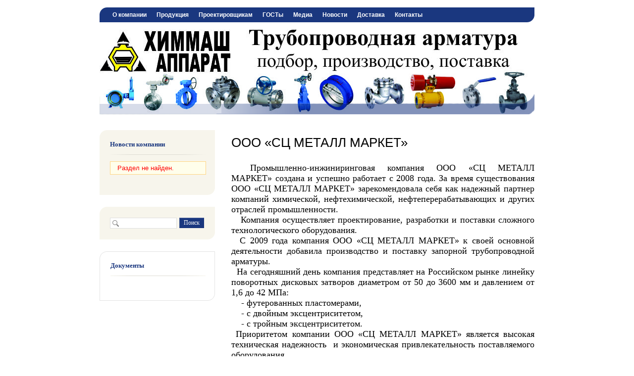

--- FILE ---
content_type: text/html; charset=UTF-8
request_url: http://hma-tpa.ru/?hy=zakazat_onlajn_zhenskaya_viagra_oktyabrskij.php
body_size: 5622
content:
 
<!DOCTYPE html PUBLIC "-//W3C//DTD XHTML 1.0 Transitional//EN" "http://www.w3.org/TR/xhtml1/DTD/xhtml1-transitional.dtd">
<html xmlns="http://www.w3.org/1999/xhtml" xml:lang="ru" lang="ru">
<head>
<meta http-equiv="X-UA-Compatible" content="IE=edge" />
<meta http-equiv="Content-Type" content="text/html; charset=UTF-8" />
<meta name="robots" content="index, follow" />
<meta name="keywords" content="Химмаш-Аппарат" />
<meta name="description" content="Описание главной" />
<link href="/bitrix/cache/css/s1/furniture_dark-blue/kernel_main/kernel_main.css?173090905729460" type="text/css"  rel="stylesheet" />
<link href="/bitrix/cache/css/s1/furniture_dark-blue/template_8d7c6feed84902cdb249de10501f8d74/template_8d7c6feed84902cdb249de10501f8d74.css?174224101515184" type="text/css"  data-template-style="true"  rel="stylesheet" />
<script type="text/javascript">if(!window.BX)window.BX={message:function(mess){if(typeof mess=='object') for(var i in mess) BX.message[i]=mess[i]; return true;}};</script>
<script type="text/javascript">(window.BX||top.BX).message({'JS_CORE_LOADING':'Загрузка...','JS_CORE_NO_DATA':'- Нет данных -','JS_CORE_WINDOW_CLOSE':'Закрыть','JS_CORE_WINDOW_EXPAND':'Развернуть','JS_CORE_WINDOW_NARROW':'Свернуть в окно','JS_CORE_WINDOW_SAVE':'Сохранить','JS_CORE_WINDOW_CANCEL':'Отменить','JS_CORE_H':'ч','JS_CORE_M':'м','JS_CORE_S':'с','JSADM_AI_HIDE_EXTRA':'Скрыть лишние','JSADM_AI_ALL_NOTIF':'Показать все','JSADM_AUTH_REQ':'Требуется авторизация!','JS_CORE_WINDOW_AUTH':'Войти','JS_CORE_IMAGE_FULL':'Полный размер'});</script>
<script type="text/javascript">(window.BX||top.BX).message({'LANGUAGE_ID':'ru','FORMAT_DATE':'DD.MM.YYYY','FORMAT_DATETIME':'DD.MM.YYYY HH:MI:SS','COOKIE_PREFIX':'BITRIX_SM','SERVER_TZ_OFFSET':'10800','SITE_ID':'s1','USER_ID':'','SERVER_TIME':'1762303876','USER_TZ_OFFSET':'0','USER_TZ_AUTO':'Y','bitrix_sessid':'faf6509daf3ba3fe3e02c998a6760320'});</script>


<script type="text/javascript" src="/bitrix/cache/js/s1/furniture_dark-blue/kernel_main/kernel_main.js?1742237946225104"></script>
<script type="text/javascript">BX.setJSList(['/bitrix/js/main/core/core.js?153363750065494','/bitrix/js/main/core/core_ajax.js?153363750120575','/bitrix/js/main/json/json2.min.js?15336375043442','/bitrix/js/main/core/core_ls.js?15336375027365','/bitrix/js/main/session.js?15336374752511','/bitrix/js/main/core/core_popup.js?153363750228778','/bitrix/js/main/core/core_window.js?153363750374831','/bitrix/js/main/utils.js?153363747619858','/bitrix/templates/furniture_dark-blue/components/bitrix/menu/horizontal_multilevel1/script.js?1533637676407']); </script>
<script type="text/javascript">BX.setCSSList(['/bitrix/js/main/core/css/core.css?15336375402854','/bitrix/js/main/core/css/core_popup.css?153363754124368','/bitrix/templates/furniture_dark-blue/components/bitrix/menu/horizontal_multilevel1/style.css?15336376763715','/bitrix/components/bitrix/system.show_message/templates/.default/style.css?153363762251','/bitrix/templates/furniture_dark-blue/styles.css?1533637479580','/bitrix/templates/furniture_dark-blue/template_styles.css?15336374799590']); </script>


<script type="text/javascript" src="/bitrix/cache/js/s1/furniture_dark-blue/template_f60d8a5e3da8bbc3ed7d143775b73fbb/template_f60d8a5e3da8bbc3ed7d143775b73fbb.js?17308384801071"></script>
<script type="text/javascript">
bxSession.Expand(1440, 'faf6509daf3ba3fe3e02c998a6760320', false, 'b9d52ec63d7526081a36f987d9264d87');
</script>
<script type="text/javascript">var _ba = _ba || []; _ba.push(["aid", "b3d75b2c477f49120271e706ba85a08c"]); _ba.push(["host", "hma-tpa.ru"]); (function() {var ba = document.createElement("script"); ba.type = "text/javascript"; ba.async = true;ba.src = (document.location.protocol == "https:" ? "https://" : "http://") + "bitrix.info/ba.js";var s = document.getElementsByTagName("script")[0];s.parentNode.insertBefore(ba, s);})();</script>


<link href="/bitrix/templates/furniture_dark-blue/common.css" type="text/css" rel="stylesheet" />
<link href="/bitrix/templates/furniture_dark-blue/colors.css" type="text/css" rel="stylesheet" />

	<!--[if lte IE 6]>
	<style type="text/css">
		
		#banner-overlay { 
			background-image: none;
			filter: progid:DXImageTransform.Microsoft.AlphaImageLoader(src='/bitrix/templates/furniture_dark-blueimages/overlay.png', sizingMethod = 'crop'); 
		}
		
		div.product-overlay {
			background-image: none;
			filter: progid:DXImageTransform.Microsoft.AlphaImageLoader(src='/bitrix/templates/furniture_dark-blueimages/product-overlay.png', sizingMethod = 'crop');
		}
		
	</style>
	<![endif]-->

	<title>Трубопроводная арматура ООО «СЦ МЕТАЛЛ МАРКЕТ»</title>
</head>
<body>
	<div id="page-wrapper">
	<div id="panel"></div>
		<!-- <div id="header">
			
			<table id="logo">
				<tr>
					<td><a href="/" title="На главную страницу"><img src="/include/metal_logo.png"  /></a></td>
				</tr>
			</table>
 			
			
			<div id="top-icons">
				<a href="/" class="home-icon" title="На главную страницу"></a>
				<a href="/search/" class="search-icon" title="Поиск"></a>
				<a href="/contacts/" class="feedback-icon" title="Обратная связь"></a>
			</div> 
		
		</div> -->
		<br />
			<div id="top-menu">
				<div id="top-menu-inner">

<ul id="horizontal-multilevel-menu">

	
	
					<li><a href="/company/" class="root-item">О компании</a>
				<ul>
		
	
	
	
	
		
							<li><a href="/company/index.php">Информация о компании</a></li>
			
		
	
	
	
	
		
							<li><a href="/company/review.php">Отзывы клиентов</a></li>
			
		
	
	
	
	
		
							<li><a href="/company/ref-list.php">Референц-лист</a></li>
			
		
	
	
	
	
		
							<li><a href="/company/partners.php">Наши партнеры</a></li>
			
		
	
	
	
	
		
							<li><a href="/company/docs.php">Документы</a></li>
			
		
	
	
	
	
		
							<li><a href="/Наше производство">Наше производство</a></li>
			
		
	
	
			</ul></li>	
	
					<li><a href="/products/" class="root-item">Продукция</a>
				<ul>
		
	
	
	
	
		
							<li><a href="/products/zadvizhki-stalnye/">Задвижки стальные</a></li>
			
		
	
	
	
	
		
							<li><a href="/products/zatvory-povorotnye/">Затворы поворотные</a></li>
			
		
	
	
	
	
		
							<li><a href="/products/klapany/">Клапаны</a></li>
			
		
	
	
	
	
		
							<li><a href="/products/krany-sharovye/">Краны шаровые</a></li>
			
		
	
	
	
	
		
							<li><a href="http://www.eccentrik.ru/prod2.php">Детали трубопроводов</a></li>
			
		
	
	
	
	
		
							<li><a href="http://www.flansche.ru">Фланцы</a></li>
			
		
	
	
			</ul></li>	
	
					<li><a href="/architect/" class="root-item">Проектировщикам</a>
				<ul>
		
	
	
	
	
		
							<li><a href="/architect/oprosnye-listy/">Опросные листы</a></li>
			
		
	
	
			</ul></li>	
	
					<li><a href="/gost/" class="root-item">ГОСТы</a>
				<ul>
		
	
	
	
	
		
							<li><a href="/gost/obshchepromyshlennye-gosty/">Общепромышленные ГОСТы</a></li>
			
		
	
	
	
	
		
							<li><a href="/gost/gosty-po-armature/">ГОСТы по арматуре</a></li>
			
		
	
	
	
	
		
							<li><a href="/gost/armaturnaya-entsiklopediya/">Арматурная энциклопедия</a></li>
			
		
	
	
	
	
		
							<li><a href="/gost/tablitsa-vzaimozamenyaemosti/">Таблица взаимозаменяемости</a></li>
			
		
	
	
			</ul></li>	
	
		
							<li><a href="/media" class="root-item">Медиа</a></li>
			
		
	
	
	
	
		
							<li><a href="/news/" class="root-item">Новости</a></li>
			
		
	
	
	
	
		
							<li><a href="/delivery/" class="root-item">Доставка</a></li>
			
		
	
	
	
	
		
							<li><a href="/contacts/" class="root-item">Контакты</a></li>
			
		
	
	
	
	
		
							<li><a href="" class="root-item"></a></li>
			
		
	
	


</ul>
<div class="menu-clear-left"></div>
				</div>
			</div>
<br>		
		<div id="banner">		
			<table id="banner-layout" cellspacing="0">
				<tr>
					<td id="banner-image"><div><img src="/bitrix/templates/furniture_dark-blue/images/head.jpg" /><a href="/" style="display:block;z-index:10;width:878px; height:110px;position:absolute;top:0;left:0;"></a></div></td>
					<!-- <td id="banner-slogan">
Баннер когда-нибудь будет здесь					</td> -->
				</tr>
			</table>
			<div id="banner-overlay"></div>	
		</div>
		
		<div id="content">
		
			<div id="sidebar">
				<div class="content-block">
					<div class="content-block-inner">
						<h3>Новости компании</h3>
 
<p><font class="errortext">Раздел не найден.</font></p>					</div>
				</div>
				
				<div class="content-block">
					<div class="content-block-inner">
						
<div id="search">
	<form action="/search/">
		<div class="rounded-box">
			<div class="search-inner-box"><input type="text" name="q" maxlength="50" /></div>
		</div>
		<div id="search-button">
			<input type="submit" name="s" onfocus="this.blur();" value="Поиск" id="search-submit-button">
		</div>
	</form>
</div>					</div>
				</div>

				<div class="information-block">
					<div class="top"></div>
					<div class="information-block-inner">
						<h3>Документы</h3>

<br />
						
					</div>
					<div class="bottom"></div>
				</div>
			</div>
		
			<div id="workarea">
				<h1 id="pagetitle">ООО «СЦ МЕТАЛЛ МАРКЕТ»</h1>  
<h1 style="text-align: justify; text-indent: 1cm;"> <font size="4" face="Times New Roman">Промышленно-инжиниринговая компания ООО «СЦ МЕТАЛЛ МАРКЕТ» создана и успешно работает с 2008 года. За время существования ООО «СЦ МЕТАЛЛ МАРКЕТ» зарекомендовала себя как надежный партнер компаний химической, нефтехимической, нефтеперерабатывающих и других отраслей промышленности. </font><font size="4" face="Times New Roman"> 
    <br />
      Компания осуществляет проектирование, разработки и поставки сложного технологического оборудования. 
    <br />
     С 2009 года компания ООО «СЦ МЕТАЛЛ МАРКЕТ» к своей основной деятельности добавила производство и поставку запорной трубопроводной арматуры. 
    <br />
     На сегодняшний день компания представляет на Российском рынке линейку поворотных дисковых затворов диаметром от 50 до 3600 мм и давлением от 1,6 до 42 МПа: 
    <br />
       - футерованных пластомерами, 
    <br />
       - с двойным эксцентриситетом, 
    <br />
       - с тройным эксцентриситетом. 
    <br />
    Приоритетом компании ООО «СЦ МЕТАЛЛ МАРКЕТ» является высокая техническая надежность  и экономическая привлекательность поставляемого оборудования. </font></h1>
 
<h1 style="text-align: justify; text-indent: 1cm;"><font size="4" face="Times New Roman">Гарантией выполнения всех заявленных условий, является абсолютный контроль за всеми этапами производства, а именно: 
    <br />
      - контроль качества отливок, 
    <br />
      - контроль качества механической обработки, 
    <br />
      - контроль качества сборки, 
    <br />
      - контроль качества проводимых испытаний.</font></h1>
 
<h1 style="text-align: justify; text-indent: 1cm;"><font size="4" face="Times New Roman"> 
    <br />
    За период с основания компании по настоящее время, в эффективности работы с компанией ООО «СЦ МЕТАЛЛ МАРКЕТ» убедились компании, сотрудничеством с которыми мы гордимся: 
    <br />
     -  ОАО &quot;НК Роснефть&quot; 
    <br />
     - ОАО &quot;Газпром&quot;</font></h1>
 
<p> </p>
 <blockquote style="margin: 0px 0px 0px 40px; border: none; padding: 0px;"> </blockquote> 
<h3> </h3>			</div>
		</div>
		<div id="space-for-footer"></div>
	</div>
	
	<div id="footer">
	
		<div id="copyright">

<!-- Rating@Mail.ru counter -->
 
<script type="text/javascript">
var _tmr = _tmr || [];
_tmr.push({id: "2690854", type: "pageView", start: (new Date()).getTime()});
(function (d, w, id) {
  if (d.getElementById(id)) return;
  var ts = d.createElement("script"); ts.type = "text/javascript"; ts.async = true; ts.id = id;
  ts.src = (d.location.protocol == "https:" ? "https:" : "http:") + "//top-fwz1.mail.ru/js/code.js";
  var f = function () {var s = d.getElementsByTagName("script")[0]; s.parentNode.insertBefore(ts, s);};
  if (w.opera == "[object Opera]") { d.addEventListener("DOMContentLoaded", f, false); } else { f(); }
})(document, window, "topmailru-code");
</script>
<noscript>
  <div style="position: absolute; left: -10000px;"> <img src="//top-fwz1.mail.ru/counter?id=2690854;js=na" style="border:0;" height="1" width="1" alt="Рейтинг@Mail.ru"  /> </div>
</noscript> 
<!-- //Rating@Mail.ru counter -->
 
<!-- Rating@Mail.ru logo -->
 <a href="http://top.mail.ru/jump?from=2690854" > <img src="//top-fwz1.mail.ru/counter?id=2690854;t=479;l=1" style="border:0;" height="31" width="88" alt="Рейтинг@Mail.ru"  /></a> 
<!-- //Rating@Mail.ru logo -->


<!--LiveInternet counter--><script type="text/javascript"><!--
document.write("<a href='//www.liveinternet.ru/click' "+
"target=_blank><img src='//counter.yadro.ru/hit?t52.6;r"+
escape(document.referrer)+((typeof(screen)=="undefined")?"":
";s"+screen.width+"*"+screen.height+"*"+(screen.colorDepth?
screen.colorDepth:screen.pixelDepth))+";u"+escape(document.URL)+
";"+Math.random()+
"' alt='' title='LiveInternet: показано число просмотров и"+
" посетителей за 24 часа' "+
"border='0' width='88' height='31'><\/a>")
//--></script><!--/LiveInternet-->		</div>
		<div class="footer-links">	
			<ul id="footer-links">
				<li>
					<a href="/contacts/">Контакты</a>
				</li>
			</ul>
<a href="http://armtorg.ru/top/info/1111/"><img src="http://armtorg.ru/top/counter/1111/15/1/" alt="Рейтинг арматурных сайтов на ARMTORG.RU" title="Рейтинг арматурных сайтов на ARMTORG.RU" width="88" height="31" /></a>
		</div>
		<div id="footer-design"><a href="http://www.1c-bitrix.ru" title="Работает на &laquo;1С-Битрикс: Управление сайтом&raquo;">Работает на &laquo;1С-Битрикс: Управление сайтом&raquo;</a></div>
	</div>
</body>
</html>

--- FILE ---
content_type: text/css
request_url: http://hma-tpa.ru/bitrix/cache/css/s1/furniture_dark-blue/template_8d7c6feed84902cdb249de10501f8d74/template_8d7c6feed84902cdb249de10501f8d74.css?174224101515184
body_size: 15184
content:



/* Start:/bitrix/templates/furniture_dark-blue/components/bitrix/menu/horizontal_multilevel1/style.min.css?15336376763715*/
#horizontal-multilevel-menu,#horizontal-multilevel-menu ul{margin:0;padding:0;background:#bc262c url(/bitrix/templates/furniture_dark-blue/components/bitrix/menu/horizontal_multilevel1/images/header_menu_bg.gif) repeat-x;min-height:27px;width:100%;list-style:none;font-size:11px;float:left}#horizontal-multilevel-menu a{display:block;padding:5px 10px;text-decoration:none;text-align:center}#horizontal-multilevel-menu li{float:left}#horizontal-multilevel-menu li a.root-item{color:#fff;font-weight:bold;padding:7px 12px}#horizontal-multilevel-menu li a.root-item-selected{background:#fc8d3d;color:#fff;font-weight:bold;padding:7px 12px}#horizontal-multilevel-menu li:hover a.root-item,#horizontal-multilevel-menu li.jshover a.root-item{background:#e26336;color:#fff}#horizontal-multilevel-menu a.parent{background:url(/bitrix/templates/furniture_dark-blue/components/bitrix/menu/horizontal_multilevel1/images/arrow.gif) center right no-repeat}#horizontal-multilevel-menu a.denied{background:url(/bitrix/templates/furniture_dark-blue/components/bitrix/menu/horizontal_multilevel1/images/lock.gif) center right no-repeat}#horizontal-multilevel-menu li:hover,#horizontal-multilevel-menu li.jshover{background:#d6d6d6;color:#fff}#horizontal-multilevel-menu li.item-selected{background:#d6d6d6;color:#fff}#horizontal-multilevel-menu li ul{position:absolute;top:auto;display:none;z-index:500;height:auto;width:135px;background:#f5f5f5;border:1px solid #c1c1c1}#horizontal-multilevel-menu li li{width:100%;border-bottom:1px solid #dedede}#horizontal-multilevel-menu li ul a{text-align:left}#horizontal-multilevel-menu li a,#horizontal-multilevel-menu li:hover li a,#horizontal-multilevel-menu li.jshover li a,#horizontal-multilevel-menu li:hover li:hover li a,#horizontal-multilevel-menu li.jshover li.jshover li a,#horizontal-multilevel-menu li:hover li:hover li:hover li a,#horizontal-multilevel-menu li.jshover li.jshover li.jshover li a,#horizontal-multilevel-menu li:hover li:hover li:hover li:hover li a,#horizontal-multilevel-menu li.jshover li.jshover li.jshover li.jshover li a,#horizontal-multilevel-menu li:hover li:hover li:hover li:hover li:hover li a,#horizontal-multilevel-menu li.jshover li.jshover li.jshover li.jshover li.jshover li a{color:#4f4f4f;font-weight:bold}#horizontal-multilevel-menu li:hover li:hover a,#horizontal-multilevel-menu li.jshover li.jshover a,#horizontal-multilevel-menu li:hover li:hover li:hover a,#horizontal-multilevel-menu li.jshover li.jshover li.jshover a,#horizontal-multilevel-menu li:hover li:hover li:hover li:hover a,#horizontal-multilevel-menu li.jshover li.jshover li.jshover li.jshover a #horizontal-multilevel-menu li:hover li:hover li:hover li:hover li:hover a,#horizontal-multilevel-menu li.jshover li.jshover li.jshover li.jshover li.jshover a #horizontal-multilevel-menu li:hover li:hover li:hover li:hover li:hover li:hover a,#horizontal-multilevel-menu li.jshover li.jshover li.jshover li.jshover li.jshover li.jshover a{color:#4f4f4f}#horizontal-multilevel-menu li ul ul{margin:-27px 0 0 132px}#horizontal-multilevel-menu li:hover ul ul,#horizontal-multilevel-menu li.jshover ul ul,#horizontal-multilevel-menu li:hover ul ul ul,#horizontal-multilevel-menu li.jshover ul ul ul,#horizontal-multilevel-menu li:hover ul ul ul ul,#horizontal-multilevel-menu li.jshover ul ul ul ul,#horizontal-multilevel-menu li:hover ul ul ul ul ul,#horizontal-multilevel-menu li.jshover ul ul ul ul ul{display:none}#horizontal-multilevel-menu li:hover ul,#horizontal-multilevel-menu li.jshover ul,#horizontal-multilevel-menu li li:hover ul,#horizontal-multilevel-menu li li.jshover ul,#horizontal-multilevel-menu li li li:hover ul,#horizontal-multilevel-menu li li li.jshover ul,#horizontal-multilevel-menu li li li li:hover ul,#horizontal-multilevel-menu li li li li.jshover ul,#horizontal-multilevel-menu li li li li li:hover ul,#horizontal-multilevel-menu li li li li li.jshover ul{display:block}div.menu-clear-left{clear:left}
/* End */



/* Start:/bitrix/components/bitrix/system.show_message/templates/.default/style.min.css?153363762251*/
font.errortext{color:red}font.notetext{color:green}
/* End */



/* Start:/bitrix/templates/furniture_dark-blue/styles.css?1533637479580*/
﻿img {border:0 none;}

body{ background:#875050;
}

h1, h2, h3, h4, h5, h6
{
	font-family: Arial, Helvetica,sans-serif; 
	margin:1.3em 0 1em;
	font-weight:normal;
	line-height:1.2;
}

h1 { font-size:200%; margin:0 0 1em; }
h2 { font-size:160%; }
h3 { font-size:140%; }
h4 { font-size:140%; }
h5 { font-size:120%; }
h6 { font-size:100%; }

hr, .hr 
{
	border-top:1px solid;
	display:block;
	font-size:1px;
	height:1px;
	line-height:1px;
	margin:12px 0;
	overflow:hidden;
	padding:0;
}

#workarea ol li, #workarea ul li { margin: 0.6em 0; }
#workarea ul { list-style-type: disc; }
/* End */



/* Start:/bitrix/templates/furniture_dark-blue/template_styles.css?15336374799590*/
html { width:100%; height: 100%; }

body
{ background:#875050;
}
body
{
	height:100%;
	margin:0;
	padding:0;
	font-size: 80.01%;
	font-family: Verdana, Arial,Times New Roman, Helvetica, sans-serif;
}

form { margin:0; padding:0;}
form.main-form
{ 
	display: block;
	margin:0; 
	padding:0;
	width:100%;
	height:100%;
}
 
#page-wrapper
{	
	min-height:100%;	
	/*width:1200px;*/  
	margin: 0 auto -90px;
}

* html #page-wrapper { height: 100%; }

#header { height: 121px; position: relative; z-index: 10; width:878px; margin:0 auto;}

#top-menu
{
	position: relative;/*absolute;*/
	/*top: 46px;*/
	width: 878px;/*638px;*/
	height: 30px;
	/*right: 0;*/
	margin:0 auto;
}
/*
#top-menu
{
	position: absolute;
	top: 46px;
	width: 638px;
	height: 30px;
	right: 0;
	
}
*/

#top-menu-inner
{
	margin-left: 16px;
	padding-right: 16px;
	height: 30px;
}

#logo 
{
	width: 235px; 
	height: 100px;
	position:absolute;
	left:0;
	top:0;
	text-align: center;
}

#logo td { padding: 0;}
#logo a { outline: none;}

#top-icons { overflow: hidden; height: 15px; position: absolute; top: 17px; width: 200px; left: 252px; }
#top-icons a 
{
	float: left;
	margin-right: 31px;
}

a.home-icon { width: 12px; height: 11px;}
a.search-icon { width: 12px; height: 12px;}
a.feedback-icon { width: 14px; height: 10px;}

#banner { margin:0 auto; width:878px; height: 183px;  position: relative; }
#banner-layout { height: 172px;  table-layout: fixed; }
#banner-overlay { height: 183px; position: absolute; width:878px; left:0; top: 30px;}
#banner-image { padding:0; width: 878px; vertical-align: top;}
#banner-image div { width: 878px; height: 172px; overflow: hidden;}
#banner-slogan 
{
	padding:0;
	width: 441px;	
	font-family: Arial; 
	font-style: italic; 
	font-size: 2em; 
	font-weight: bold;
	padding:10px 0 32px;
}

#content { width:878px; overflow: hidden; margin: 20px auto 29px; zoom: 1;}

#sidebar { width: 233px; float: left; }

#workarea { padding-top:10px; width:612px; float: right;}

#footer  
{
	background: #F5F5F5 url(/bitrix/templates/furniture_dark-blue/images/footer-corner.gif) no-repeat left top;
	height: 90px; 
	width:878px; 
	margin:0 auto;  
	position: relative;
}

#copyright { width: 49%; position: absolute; top: 20px; left: 25px;}
#copyright p { margin: 0;}
.footer-links { width:50%; position:absolute; right:25px; top: 20px; }
#footer-links { margin:0; padding:0; list-style: none; text-align: right;}
#footer-links li { display: inline; padding-left:1.5em;}

#space-for-footer { height: 90px; }

#footer-design { width:300px; position:absolute; right:25px; top: 52px;  text-align: right;}
#footer-design a{color:#757575; font-size:11px; text-decoration:none;}
#footer-design a:hover{text-decoration:underline;}

div.content-block { margin-bottom: 24px; }
div.content-block-inner { padding: 22px 18px 22px 21px;}

div.information-block div.top
{
	height: 13px;
	border-right: 1px solid;
	font-size: 1px;
	background: #FFF url(/bitrix/templates/furniture_dark-blue/images/sidebar-corners-form.gif) no-repeat left top;
}

div.information-block div.bottom
{
	height: 13px;
	border-left: 1px solid;
	font-size: 1px;
	background: #FFF url(/bitrix/templates/furniture_dark-blue/images/sidebar-corners-form.gif) no-repeat right bottom;
}

div.information-block-inner
{
	border-left: 1px solid;
	border-right: 1px solid;
	padding: 9px 18px 9px 21px;
	zoom: 1;
}

div.information-block div.top, div.information-block div.bottom, div.information-block-inner { border-color: #E3E3E3; }

#search {  width:190px; overflow: hidden;}
#search div.rounded-box { float: left; width:135px;}
#search div.search-inner-box
{
	border: 1px solid; 
	padding-left: 20px;
	height: 20px;
	overflow:hidden;
	background: white url(/bitrix/templates/furniture_dark-blue/images/loupe.gif) no-repeat 4px 4px;
}

#search div.search-inner-box input
{
	border:1px solid;
	width: 110px;
	height: 18px;
	padding:0;
	margin:0;
}

#search input { vertical-align: top;}
#search-button { float: right; width:48px; border: 1px solid;}
#search-button input::-moz-focus-inner { border: 0; padding: 0; }/*Remove button padding in FF*/
#search-button input 
{
	display: block;
	border: none;
	background: none;
	width:48px;
	padding:0;
	margin:0;
	font-family: Georgia, serif;
	font-size: 12px;
	height: 19px;
	cursor: pointer;
	cursor: hand;
	outline: none;	
}

div.search-item h4 { margin-bottom: 0.4em;}

dl.block-list { margin: 0; padding:0; font-size: 0.85em;}
dl.block-list dt { margin: 1.5em 0 0.5em; }
dl.block-list dd { margin:0; padding:0;}
dl.block-list a { text-decoration: none; outline: none;}
dl.block-list a:hover { text-decoration: underline;}

#sidebar h3  
{
	font-family: Verdana;
	font-size: 1em;
	font-weight: bold;
	padding: 0 0 1em;
	margin: 0 0 1em;
}

#left-menu
{
	margin:0;
	padding:0;
	list-style: none;
}

#left-menu li
{
	margin:0 0 0.7em;
	padding: 0 0 0.7em;
	display: block;
}

#left-menu a
{
	text-decoration: none;
	font-size: 1em;
	font-weight: bold;	
	padding: 1em 1em 1em 0;
	outline: none;
}

#left-menu li.last-item { background: none; margin-bottom: 0; padding-bottom: 0;}
#left-menu li.selected a { padding-left: 1em; }
#left-menu li.selected { text-indent: -1em; padding-left:1em;}

/* Navigation */
div.navigation { font-size:100%; line-height:200%; }
span.navigation-title { padding-right:0.65em; font-weight: bold;}
div.navigation a { text-decoration:underline; padding:0.2em 0.3em;}
span.nav-current-page { padding:0.2em 0.3em; }
div.navigation span.arrow { font-size:100%; font-family:Times, serif; }
div.navigation span.ctrl { font-size:85%; }

/* Product List */
div.product-list { overflow: hidden; }

div.product
{ 
	overflow: hidden; 
	width: 280px;
	height: 105px;
	margin: 0 25px 20px 0;
	position: relative;
	float: left;
}

div.product-alt { margin-right: 0;}

div.product-image
{
	width: 250px;
	height: 105px;
	background-repeat: no-repeat;
	background-position: left top;
	position: absolute;
	top:0;
	left: 0;	
}

div.product-overlay
{
	width: 280px;
	height: 105px;
	position: absolute;
	z-index: 1;	
}

a.product-desc
{
	float:right;
	height:62px;
	overflow:hidden;
	position:absolute;
	right:0;
	top:0px;
	width:142px;
	z-index:2;
	font-size: 1em;
	text-decoration: none;
	padding:13px 10px 30px 129px;
}

a.product-desc p { font-size: 0.85em; margin:7px 0 0;}

/* News List */
div.news-list { margin: 0 0 2em;}
div.news-item { margin: 0 0 2em; padding: 0 0 2em; border-bottom: 1px solid; }
div.news-date { margin: 0 0 1em;}
div.news-title { font-size: 1em; margin: 0 0 1em;  font-weight: bold;}
a.news-detail-link { display: block; margin: 1em 0 0; outline: none;}

/* Catalog List */
div.catalog-list, div.catalog-detail  { padding: 1em 0 0;}
div.catalog-item { margin: 0 0 2em; padding: 0 0 2em; border-bottom: 1px solid; overflow: hidden; zoom: 1;}
div.catalog-detail div.catalog-item { border: none; }
div.catalog-item-title { margin: 0 0 1em;}
div.catalog-item-title a { font-weight: bold; }

div.catalog-item-image { float: left; margin: 0 1em 1em 0; border:1px solid; padding: 4px; }
div.catalog-item-price {clear: left; float:left; padding: 0.5em 1em; margin:1em 0 0; font-weight: bold; }
div.catalog-item-desc { clear: left; }
div.catalog-item-desc-float { }
div.catalog-item-properties { clear: both; padding: 1em 0 0;  overflow: hidden;}
div.catalog-item-property { margin: 0 0 1em; border-bottom:1px dashed; float: left; width: 100%;}
div.catalog-item-property b { float: right; position: relative; top: 0.31em; padding-left: 3px; font-style:italic; font-weight:normal; }
div.catalog-item-property span { float: left; position: relative; top: 0.31em; padding-right: 3px; zoom: 1;}
div.catalog-item-properties-title { font-size: 1em; font-weight: bold; margin: 2em 0 1em; }

/* Special Product */
div.special-product-title { text-align: center; margin: 0 0 1em;}
div.special-product-image { text-align: center; margin: 0 0 1em;}
div.special-product { text-align: center; }

/* Top menu */
#horizontal-multilevel-menu, #horizontal-multilevel-menu ul
{
	margin:0; padding:0;
	min-height:27px;
	width:100%;
	list-style:none;
	font-size:12px;
	float:left;
	background: none;
}

#horizontal-multilevel-menu a
{
	display:block;
	padding:5px 3px;
	text-decoration:none;
	text-align:center;
	outline: none;
}

#horizontal-multilevel-menu li { float:left; }
#horizontal-multilevel-menu li a.root-item { font-weight:bold; padding:8px 10px 8px; } /*Root items*/
#horizontal-multilevel-menu a.parent { background: url(/bitrix/templates/furniture_dark-blue/images/top-menu-arrow.gif) center right no-repeat; } /*Item-parents*/
#horizontal-multilevel-menu li a.root-item-selected { font-weight:bold; padding:8px 10px 8px; } /*Root menu selected*/
#horizontal-multilevel-menu li.last-item { border: none; }

/*Sub-menu box*/
#horizontal-multilevel-menu li ul
{
	position:absolute;
	top:auto;
	display:none;
	z-index:500;
	height:auto;
	width:163px;
	padding: 3px 11px;
	border:1px solid;
}

#horizontal-multilevel-menu li li { width:100%; border-bottom:1px solid; } /*Sub-menu item box*/
#horizontal-multilevel-menu li ul a { text-align:left; font-size: 12px;} /*Item link*/
#horizontal-multilevel-menu li ul ul { margin:-27px 0 0 160px; }

#horizontal-multilevel-menu li:hover ul ul,
#horizontal-multilevel-menu li:hover ul ul ul,
#horizontal-multilevel-menu li:hover ul ul ul ul,
#horizontal-multilevel-menu li:hover ul ul ul ul ul
{
	display:none;
}

#horizontal-multilevel-menu li:hover ul,
#horizontal-multilevel-menu li li:hover ul,
#horizontal-multilevel-menu li li li:hover ul,
#horizontal-multilevel-menu li li li li:hover ul,
#horizontal-multilevel-menu li li li li li:hover ul
{
	display:block;
}

div.menu-clear-left { clear:left; }

/*Common Elements */
div.content-form { padding-left:1em; }

.filtr select{
width:500px;
height:26px;
font-size:15px;
}

/* End */
/* /bitrix/templates/furniture_dark-blue/components/bitrix/menu/horizontal_multilevel1/style.min.css?15336376763715 */
/* /bitrix/components/bitrix/system.show_message/templates/.default/style.min.css?153363762251 */
/* /bitrix/templates/furniture_dark-blue/styles.css?1533637479580 */
/* /bitrix/templates/furniture_dark-blue/template_styles.css?15336374799590 */


--- FILE ---
content_type: text/css
request_url: http://hma-tpa.ru/bitrix/templates/furniture_dark-blue/colors.css
body_size: 5942
content:
h1, h2, h3, h4, h5, h6 { color:#000000; }

hr, .hr { border-color: #E9E9E9;}

/* Text */
a:link {color:#0E3FB8;}
a:visited {color:#0E3FB8;}
a:hover {color:#c90000;}
a:active {color:#0E3FB8;}

/* Layout */
body { background-color: white; }

#top-menu { background: #1A377F	url(images/top-menu-corners.gif) no-repeat left top; }
#top-menu-inner { background: url(images/top-menu-corners.gif) no-repeat right bottom; }

a.home-icon { background: url(images/icons-sprite.gif) no-repeat 0 0; }
a.search-icon { background: url(images/icons-sprite.gif) no-repeat 0 -15px; }
a.feedback-icon { background: url(images/icons-sprite.gif) no-repeat 0 -29px; }

#banner-overlay { background: url(images/overlay.png) no-repeat; }
#banner-slogan { color: #1A377F; background: url(images/overlay.png) no-repeat right top;}

div.content-block { background: #F7F5EC url(images/sidebar-corners.gif) no-repeat left top; }
div.content-block-inner { background: url(images/sidebar-corners.gif) no-repeat right bottom;}

#search div.search-inner-box { border-color: #DEDEDE; }
#search div.search-inner-box input { border-color: white;}
#search-button input { 	color: #FFF; }
#search-button { border-color: #5B6FA3 #19357A #183478 #3A5391; background: #1A377F;  }

dl.block-list dt { color: #91908B; }
dl.block-list a { color: #000 !important;}

#sidebar h3 { color: #1A377F; background: transparent url(images/sidebar-header-border.gif) no-repeat center bottom; }

#left-menu li { background: transparent url(images/sidebar-header-border.gif) no-repeat center bottom; }

#left-menu a { color: #1A377F; }
#left-menu a:hover { color: #FF6000;}
#left-menu li.selected a { color: #FF6000; background: url(images/menu-arrow.gif) no-repeat left 1.4em;}

/* Product List */
div.product-overlay { background: url(images/product-overlay.png) no-repeat;}
a.product-desc { color: #000 !important;}
a.product-desc p { color: #7F7F7F !important; }

/* Paging */
span.nav-current-page { background-color:#e8e9ec; }
div.navigation span.disabled, div.navigation span.arrow, div.navigation span.ctrl   { color:#7E7E7E;}

/* News List */
div.news-item { border-color: #E5E5E5}
div.news-date { color: #7F7F7F; }

/* Catalog List */
div.catalog-item { border-color: #E5E5E5;}
div.catalog-item-image { border-color: #ccc; }
div.catalog-item-price { background: #1A377F; color: white;}
div.catalog-item-property { border-color: #ccc;}
div.catalog-item-property b, div.catalog-item-property span { background: white; }

/* Top menu */
#horizontal-multilevel-menu li a.root-item { color:#fff; }
#horizontal-multilevel-menu li a.root-item-selected { background:#FF6000; color:#fff;} /*Root menu selected*/
#horizontal-multilevel-menu li:hover a.root-item, #horizontal-multilevel-menu li.jshover a.root-item { background:#346396; color:#fff; } /*Root items: hover*/
#horizontal-multilevel-menu li:hover, #horizontal-multilevel-menu li.jshover { background:#efede4; color:#fff; } /*Child-items: hover*/
#horizontal-multilevel-menu li.item-selected { background:#E6E4DB; color:#fff; } /*Child-items selected*/
#horizontal-multilevel-menu li ul { background:#F7F5EC; border-color: #CFCEC6;}
#horizontal-multilevel-menu li li { border-color: #e6e4dd;}

/*Items text color & size: hover*/
#horizontal-multilevel-menu li:hover li:hover a,
#horizontal-multilevel-menu li:hover li:hover li:hover a,
#horizontal-multilevel-menu li:hover li:hover li:hover li:hover a,
#horizontal-multilevel-menu li:hover li:hover li:hover li:hover li:hover a,
#horizontal-multilevel-menu li:hover li:hover li:hover li:hover li:hover li:hover a
{
	color:#31312F;
}

/*Items text color & size */
#horizontal-multilevel-menu li a,
#horizontal-multilevel-menu li:hover li a,
#horizontal-multilevel-menu li:hover li:hover li a,
#horizontal-multilevel-menu li:hover li:hover li:hover li a,
#horizontal-multilevel-menu li:hover li:hover li:hover li:hover li a,
#horizontal-multilevel-menu li:hover li:hover li:hover li:hover li:hover li a
{
	color:#31312F;
}


/*Common Elements */
div.content-form div.form-input input, div.content-form div.form-input textarea, div.content-form div.form-input select
{
	background: #F8F7F7;
	border-color: #D9D9D9;
}
div.content-form div.field-error div.form-input input, 
div.content-form div.field-error div.form-input textarea, 
div.content-form div.field-error div.form-input select
{
	color: red;
	background:	#fff8d3;
}
div.content-form div.field label.field-title { color:#1D0405; }

/* Search results*/
div.search-item, table.search-filter td { border-color: #E9E9E9;}
div.search-page input.search-query, table.search-filter input.input-field, table.search-filter select.select-field { background: #F8F7F7; border-color: #D9D9D9; }

div.search-advanced, div.search-item-meta, div.search-item-meta a { color: #8a8a8a;}
div.search-sorting b { background: #E8E9EC; }

/*Error & OK messages*/
.errortext, .starrequired { color: red;}  
.errortext, .notetext { background:#FFFEEB; border-color: #FFD482;} 

#left-menu #left-menu2 li{
background:none;
padding:0;
margin-left: -2em;
}

#left-menu #left-menu2 li a, #left-menu #left-menu2 #left-menu3 li a{
color:grey;
font-weight:normal;
}
#left-menu #left-menu2 li.selected2 a, #left-menu #left-menu2 li.selected2 #left-menu3 li.selected3 a {
color:#ff6000;
font-weight:normal;
}
.list-wid{float:left; margin-right:50px;width:250px;}

table td p {
font-weight:normal;
}

#but-podbor{
    background: #1a377f none repeat scroll 0 0;
    border-color: #5b6fa3 #19357a #183478 #3a5391;
    float: left;
    margin-left: 10px;
    padding: 2px;
    width: 120px;
}

#but-podbor input{
    background: rgba(0, 0, 0, 0) none repeat scroll 0 0;
    border: medium none;
    color: #fff;
    cursor: pointer;
    display: block;
    font-family: Georgia,serif;
    font-size: 12px;
    height: 25px;
    margin-bottom: 0;
    margin-right: 0;
    margin-top: 0;
    outline: medium none;
    padding: 0;
    vertical-align: top;
	width:100%;
}

--- FILE ---
content_type: application/javascript
request_url: http://hma-tpa.ru/bitrix/cache/js/s1/furniture_dark-blue/template_f60d8a5e3da8bbc3ed7d143775b73fbb/template_f60d8a5e3da8bbc3ed7d143775b73fbb.js?17308384801071
body_size: 1071
content:

; /* Start:"a:4:{s:4:"full";s:111:"/bitrix/templates/furniture_dark-blue/components/bitrix/menu/horizontal_multilevel1/script.min.js?1533637676407";s:6:"source";s:93:"/bitrix/templates/furniture_dark-blue/components/bitrix/menu/horizontal_multilevel1/script.js";s:3:"min";s:97:"/bitrix/templates/furniture_dark-blue/components/bitrix/menu/horizontal_multilevel1/script.min.js";s:3:"map";s:97:"/bitrix/templates/furniture_dark-blue/components/bitrix/menu/horizontal_multilevel1/script.map.js";}"*/
var jshover=function(){var e=document.getElementById("horizontal-multilevel-menu");if(!e)return;var t=e.getElementsByTagName("li");for(var n=0;n<t.length;n++){t[n].onmouseover=function(){this.className+=" jshover"};t[n].onmouseout=function(){this.className=this.className.replace(new RegExp(" jshover\\b"),"")}}};if(window.attachEvent)window.attachEvent("onload",jshover);
/* End */
;; /* /bitrix/templates/furniture_dark-blue/components/bitrix/menu/horizontal_multilevel1/script.min.js?1533637676407*/

//# sourceMappingURL=template_f60d8a5e3da8bbc3ed7d143775b73fbb.map.js